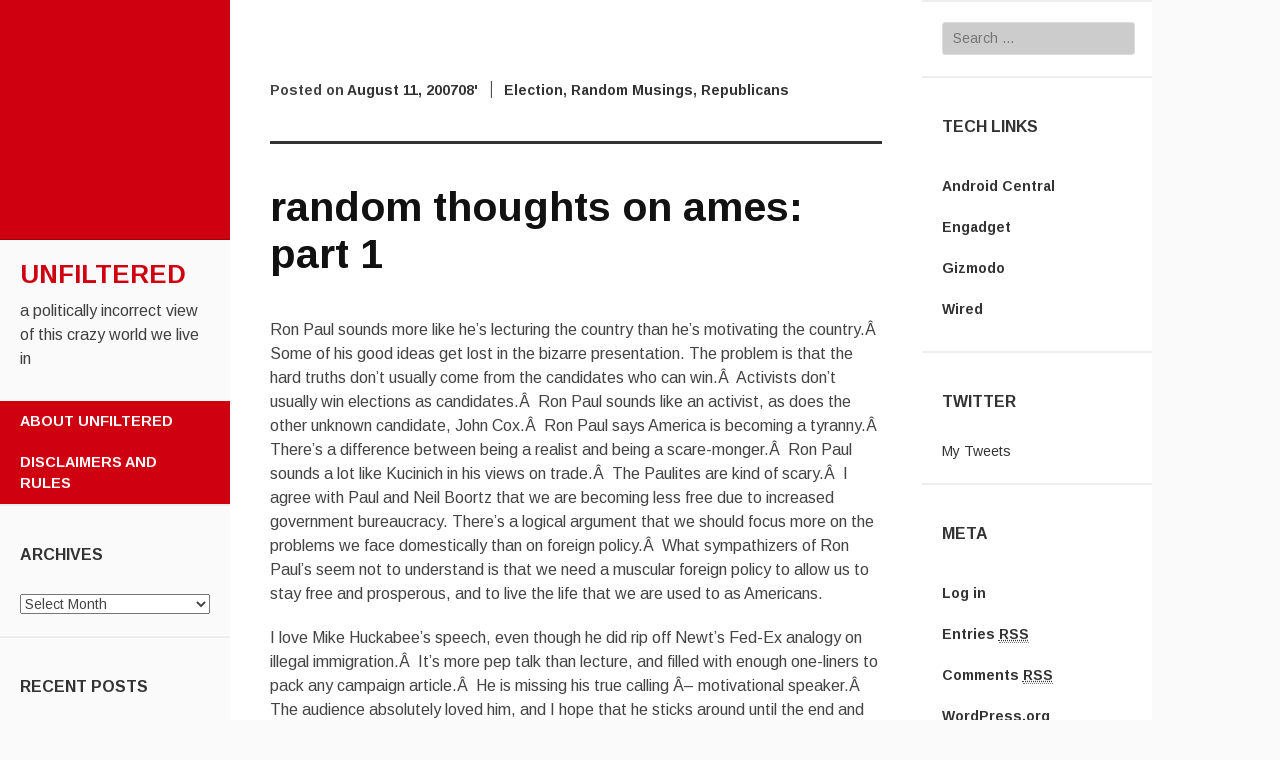

--- FILE ---
content_type: text/html; charset=UTF-8
request_url: https://chaos-blog.net/2007/08/11/random-thoughts-on-ames-part-1/
body_size: 8391
content:
<!DOCTYPE html>
<html lang="en-US">
<head>
	<meta charset="UTF-8">
	<meta name="viewport" content="width=device-width, initial-scale=1">
	<title>random thoughts on ames: part 1 | unfiltered</title>
	<link rel="profile" href="http://gmpg.org/xfn/11">
	<link rel="pingback" href="https://chaos-blog.net/xmlrpc.php">
	<link rel='dns-prefetch' href='//s0.wp.com' />
<link rel='dns-prefetch' href='//secure.gravatar.com' />
<link rel='dns-prefetch' href='//platform-api.sharethis.com' />
<link rel='dns-prefetch' href='//fonts.googleapis.com' />
<link rel='dns-prefetch' href='//s.w.org' />
<link rel="alternate" type="application/rss+xml" title="unfiltered &raquo; Feed" href="https://chaos-blog.net/feed/" />
<link rel="alternate" type="application/rss+xml" title="unfiltered &raquo; Comments Feed" href="https://chaos-blog.net/comments/feed/" />
		<script type="text/javascript">
			window._wpemojiSettings = {"baseUrl":"https:\/\/s.w.org\/images\/core\/emoji\/2.3\/72x72\/","ext":".png","svgUrl":"https:\/\/s.w.org\/images\/core\/emoji\/2.3\/svg\/","svgExt":".svg","source":{"concatemoji":"https:\/\/chaos-blog.net\/wp-includes\/js\/wp-emoji-release.min.js?ver=4.8.25"}};
			!function(t,a,e){var r,i,n,o=a.createElement("canvas"),l=o.getContext&&o.getContext("2d");function c(t){var e=a.createElement("script");e.src=t,e.defer=e.type="text/javascript",a.getElementsByTagName("head")[0].appendChild(e)}for(n=Array("flag","emoji4"),e.supports={everything:!0,everythingExceptFlag:!0},i=0;i<n.length;i++)e.supports[n[i]]=function(t){var e,a=String.fromCharCode;if(!l||!l.fillText)return!1;switch(l.clearRect(0,0,o.width,o.height),l.textBaseline="top",l.font="600 32px Arial",t){case"flag":return(l.fillText(a(55356,56826,55356,56819),0,0),e=o.toDataURL(),l.clearRect(0,0,o.width,o.height),l.fillText(a(55356,56826,8203,55356,56819),0,0),e===o.toDataURL())?!1:(l.clearRect(0,0,o.width,o.height),l.fillText(a(55356,57332,56128,56423,56128,56418,56128,56421,56128,56430,56128,56423,56128,56447),0,0),e=o.toDataURL(),l.clearRect(0,0,o.width,o.height),l.fillText(a(55356,57332,8203,56128,56423,8203,56128,56418,8203,56128,56421,8203,56128,56430,8203,56128,56423,8203,56128,56447),0,0),e!==o.toDataURL());case"emoji4":return l.fillText(a(55358,56794,8205,9794,65039),0,0),e=o.toDataURL(),l.clearRect(0,0,o.width,o.height),l.fillText(a(55358,56794,8203,9794,65039),0,0),e!==o.toDataURL()}return!1}(n[i]),e.supports.everything=e.supports.everything&&e.supports[n[i]],"flag"!==n[i]&&(e.supports.everythingExceptFlag=e.supports.everythingExceptFlag&&e.supports[n[i]]);e.supports.everythingExceptFlag=e.supports.everythingExceptFlag&&!e.supports.flag,e.DOMReady=!1,e.readyCallback=function(){e.DOMReady=!0},e.supports.everything||(r=function(){e.readyCallback()},a.addEventListener?(a.addEventListener("DOMContentLoaded",r,!1),t.addEventListener("load",r,!1)):(t.attachEvent("onload",r),a.attachEvent("onreadystatechange",function(){"complete"===a.readyState&&e.readyCallback()})),(r=e.source||{}).concatemoji?c(r.concatemoji):r.wpemoji&&r.twemoji&&(c(r.twemoji),c(r.wpemoji)))}(window,document,window._wpemojiSettings);
		</script>
		<style type="text/css">
img.wp-smiley,
img.emoji {
	display: inline !important;
	border: none !important;
	box-shadow: none !important;
	height: 1em !important;
	width: 1em !important;
	margin: 0 .07em !important;
	vertical-align: -0.1em !important;
	background: none !important;
	padding: 0 !important;
}
</style>
<link rel='stylesheet' id='adaption-arimo-css'  href='//fonts.googleapis.com/css?family=Arimo%3A400%2C400italic%2C700%2C700italic&#038;subset=latin%2Clatin-ext' type='text/css' media='all' />
<link rel='stylesheet' id='adaption-style-css'  href='https://chaos-blog.net/wp-content/themes/adaption/style.css?ver=4.8.25' type='text/css' media='all' />
<link rel='stylesheet' id='genericons-css'  href='https://chaos-blog.net/wp-content/plugins/jetpack/_inc/genericons/genericons/genericons.css?ver=3.1' type='text/css' media='all' />
<link rel='stylesheet' id='social-logos-css'  href='https://chaos-blog.net/wp-content/plugins/jetpack/_inc/social-logos/social-logos.min.css?ver=1' type='text/css' media='all' />
<link rel='stylesheet' id='jetpack_css-css'  href='https://chaos-blog.net/wp-content/plugins/jetpack/css/jetpack.css?ver=5.5.5' type='text/css' media='all' />
<script type='text/javascript' src='https://chaos-blog.net/wp-includes/js/jquery/jquery.js?ver=1.12.4'></script>
<script type='text/javascript' src='https://chaos-blog.net/wp-includes/js/jquery/jquery-migrate.min.js?ver=1.4.1'></script>
<script type='text/javascript' src='//platform-api.sharethis.com/js/sharethis.js#product=ga'></script>
<link rel='https://api.w.org/' href='https://chaos-blog.net/wp-json/' />
<link rel="EditURI" type="application/rsd+xml" title="RSD" href="https://chaos-blog.net/xmlrpc.php?rsd" />
<link rel="wlwmanifest" type="application/wlwmanifest+xml" href="https://chaos-blog.net/wp-includes/wlwmanifest.xml" /> 
<link rel='prev' title='attack dogs?' href='https://chaos-blog.net/2007/08/08/attack-dogs/' />
<link rel='next' title='thoughts on ames: part 2' href='https://chaos-blog.net/2007/08/11/thoughts-on-ames-part-2/' />
<meta name="generator" content="WordPress 4.8.25" />
<link rel="canonical" href="https://chaos-blog.net/2007/08/11/random-thoughts-on-ames-part-1/" />
<link rel='shortlink' href='https://wp.me/p690XI-6G' />
<link rel="alternate" type="application/json+oembed" href="https://chaos-blog.net/wp-json/oembed/1.0/embed?url=https%3A%2F%2Fchaos-blog.net%2F2007%2F08%2F11%2Frandom-thoughts-on-ames-part-1%2F" />
<link rel="alternate" type="text/xml+oembed" href="https://chaos-blog.net/wp-json/oembed/1.0/embed?url=https%3A%2F%2Fchaos-blog.net%2F2007%2F08%2F11%2Frandom-thoughts-on-ames-part-1%2F&#038;format=xml" />

<link rel='dns-prefetch' href='//v0.wordpress.com'/>
<style type='text/css'>img#wpstats{display:none}</style>		<style type="text/css">.recentcomments a{display:inline !important;padding:0 !important;margin:0 !important;}</style>
		
<!-- Jetpack Open Graph Tags -->
<meta property="og:type" content="article" />
<meta property="og:title" content="random thoughts on ames: part 1" />
<meta property="og:url" content="https://chaos-blog.net/2007/08/11/random-thoughts-on-ames-part-1/" />
<meta property="og:description" content="Ron Paul sounds more like he&#8217;s lecturing the country than he&#8217;s motivating the country.Â  Some of his good ideas get lost in the bizarre presentation. The problem is that the hard truths…" />
<meta property="article:published_time" content="2007-08-11T20:32:45+00:00" />
<meta property="article:modified_time" content="2007-08-11T20:32:45+00:00" />
<meta property="og:site_name" content="unfiltered" />
<meta property="og:image" content="https://s0.wp.com/i/blank.jpg" />
<meta property="og:locale" content="en_US" />
<meta name="twitter:site" content="@lisabrite" />
<meta name="twitter:text:title" content="random thoughts on ames: part 1" />
<meta name="twitter:card" content="summary" />
<!-- BEGIN GADWP v5.1.2.5 Universal Analytics - https://deconf.com/google-analytics-dashboard-wordpress/ -->
<script>
(function(i,s,o,g,r,a,m){i['GoogleAnalyticsObject']=r;i[r]=i[r]||function(){
	(i[r].q=i[r].q||[]).push(arguments)},i[r].l=1*new Date();a=s.createElement(o),
	m=s.getElementsByTagName(o)[0];a.async=1;a.src=g;m.parentNode.insertBefore(a,m)
})(window,document,'script','https://www.google-analytics.com/analytics.js','ga');
  ga('create', 'UA-64401568-1', 'auto');
  ga('send', 'pageview');
</script>
<!-- END GADWP Universal Analytics -->
</head>
<body class="post-template-default single single-post postid-414 single-format-standard secondary-sidebar">
<div id="page" class="hfeed site">
	
	<div id="mobile-panel">
					<div id="mobile-link"></div><!-- #mobile-link -->
							<div id="widget-link"></div><!-- #widget-link -->
		
		<h1 class="site-title"><a href="https://chaos-blog.net/" rel="home">unfiltered</a></h1>
	</div>

	<div id="panel-block">
		<div id="mobile-block">
			<nav id="site-navigation" class="main-navigation" role="navigation">
				<a class="skip-link screen-reader-text" href="#content">Skip to content</a>
				<div class="menu-random-container"><ul id="menu-random" class="menu"><li id="menu-item-3103" class="menu-item menu-item-type-post_type menu-item-object-page menu-item-3103"><a href="https://chaos-blog.net/about-unfiltered/">about unfiltered</a></li>
<li id="menu-item-3105" class="menu-item menu-item-type-post_type menu-item-object-page menu-item-3105"><a href="https://chaos-blog.net/about/">disclaimers and rules</a></li>
</ul></div>			</nav><!-- #site-navigation .main-navigation -->

					</div><!-- #mobile-block-->

					<div id="widget-block">

				<div class="widget-areas">
											<div class="widget-area">
							<aside id="search-6" class="widget widget_search"><form role="search" method="get" class="search-form" action="https://chaos-blog.net/">
				<label>
					<span class="screen-reader-text">Search for:</span>
					<input type="search" class="search-field" placeholder="Search &hellip;" value="" name="s" />
				</label>
				<input type="submit" class="search-submit" value="Search" />
			</form></aside><aside id="pages-4" class="widget widget_pages"><h1 class="widget-title">Pages</h1>		<ul>
			<li class="page_item page-item-3088"><a href="https://chaos-blog.net/about-unfiltered/">about unfiltered</a></li>
<li class="page_item page-item-1"><a href="https://chaos-blog.net/about/">disclaimers and rules</a></li>
		</ul>
		</aside>		<aside id="recent-posts-7" class="widget widget_recent_entries">		<h1 class="widget-title">Recent Posts</h1>		<ul>
					<li>
				<a href="https://chaos-blog.net/2017/10/24/must-credit-trump/">must credit trump</a>
						</li>
					<li>
				<a href="https://chaos-blog.net/2017/08/28/coda/">coda</a>
						</li>
					<li>
				<a href="https://chaos-blog.net/2017/04/14/an-open-letter-to-evan-mcmullin/">an open letter to evan mcmullin</a>
						</li>
					<li>
				<a href="https://chaos-blog.net/2016/11/28/post-mortem/">post-mortem</a>
						</li>
					<li>
				<a href="https://chaos-blog.net/2016/09/20/beyond-november/">beyond november</a>
						</li>
				</ul>
		</aside>		<aside id="meta-6" class="widget widget_meta"><h1 class="widget-title">Meta</h1>			<ul>
						<li><a href="https://chaos-blog.net/wp-login.php">Log in</a></li>
			<li><a href="https://chaos-blog.net/feed/">Entries <abbr title="Really Simple Syndication">RSS</abbr></a></li>
			<li><a href="https://chaos-blog.net/comments/feed/">Comments <abbr title="Really Simple Syndication">RSS</abbr></a></li>
			<li><a href="https://wordpress.org/" title="Powered by WordPress, state-of-the-art semantic personal publishing platform.">WordPress.org</a></li>			</ul>
			</aside>						</div><!-- .widget-area -->
									</div><!-- .widgets-areas -->

			</div><!-- #widget-block-->
		
	</div>

	<header id="masthead" class="panel" role="banner">
					<div id="header-image" class="no-header"></div><!-- #header-image .no-header -->
		
		<div class="site-branding">
			<h1 class="site-title"><a href="https://chaos-blog.net/" rel="home">unfiltered</a></h1>
			<h2 class="site-description">a politically incorrect view of this crazy world we live in</h2>
		</div><!-- .site-branding -->

		<nav id="site-navigation" class="main-navigation" role="navigation">
			<a class="skip-link screen-reader-text" href="#content">Skip to content</a>
			<div class="menu-random-container"><ul id="menu-random-1" class="menu"><li class="menu-item menu-item-type-post_type menu-item-object-page menu-item-3103"><a href="https://chaos-blog.net/about-unfiltered/">about unfiltered</a></li>
<li class="menu-item menu-item-type-post_type menu-item-object-page menu-item-3105"><a href="https://chaos-blog.net/about/">disclaimers and rules</a></li>
</ul></div>		</nav><!-- #site-navigation .main-navigation -->

		
					<div class="widget-areas">
				<div class="widget-area">
					<aside id="archives-2" class="widget widget_archive"><h1 class="widget-title">Archives</h1>		<label class="screen-reader-text" for="archives-dropdown-2">Archives</label>
		<select id="archives-dropdown-2" name="archive-dropdown" onchange='document.location.href=this.options[this.selectedIndex].value;'>
			
			<option value="">Select Month</option>
				<option value='https://chaos-blog.net/2017/10/'> October 2017 </option>
	<option value='https://chaos-blog.net/2017/08/'> August 2017 </option>
	<option value='https://chaos-blog.net/2017/04/'> April 2017 </option>
	<option value='https://chaos-blog.net/2016/11/'> November 2016 </option>
	<option value='https://chaos-blog.net/2016/09/'> September 2016 </option>
	<option value='https://chaos-blog.net/2016/07/'> July 2016 </option>
	<option value='https://chaos-blog.net/2016/06/'> June 2016 </option>
	<option value='https://chaos-blog.net/2016/05/'> May 2016 </option>
	<option value='https://chaos-blog.net/2016/03/'> March 2016 </option>
	<option value='https://chaos-blog.net/2015/09/'> September 2015 </option>
	<option value='https://chaos-blog.net/2015/08/'> August 2015 </option>
	<option value='https://chaos-blog.net/2015/06/'> June 2015 </option>
	<option value='https://chaos-blog.net/2015/05/'> May 2015 </option>
	<option value='https://chaos-blog.net/2015/03/'> March 2015 </option>
	<option value='https://chaos-blog.net/2014/06/'> June 2014 </option>
	<option value='https://chaos-blog.net/2014/05/'> May 2014 </option>
	<option value='https://chaos-blog.net/2014/04/'> April 2014 </option>
	<option value='https://chaos-blog.net/2014/03/'> March 2014 </option>
	<option value='https://chaos-blog.net/2014/02/'> February 2014 </option>
	<option value='https://chaos-blog.net/2014/01/'> January 2014 </option>
	<option value='https://chaos-blog.net/2012/11/'> November 2012 </option>
	<option value='https://chaos-blog.net/2011/10/'> October 2011 </option>
	<option value='https://chaos-blog.net/2011/07/'> July 2011 </option>
	<option value='https://chaos-blog.net/2011/06/'> June 2011 </option>
	<option value='https://chaos-blog.net/2011/03/'> March 2011 </option>
	<option value='https://chaos-blog.net/2011/02/'> February 2011 </option>
	<option value='https://chaos-blog.net/2010/11/'> November 2010 </option>
	<option value='https://chaos-blog.net/2010/09/'> September 2010 </option>
	<option value='https://chaos-blog.net/2010/06/'> June 2010 </option>
	<option value='https://chaos-blog.net/2010/05/'> May 2010 </option>
	<option value='https://chaos-blog.net/2010/04/'> April 2010 </option>
	<option value='https://chaos-blog.net/2010/03/'> March 2010 </option>
	<option value='https://chaos-blog.net/2010/02/'> February 2010 </option>
	<option value='https://chaos-blog.net/2010/01/'> January 2010 </option>
	<option value='https://chaos-blog.net/2009/12/'> December 2009 </option>
	<option value='https://chaos-blog.net/2009/11/'> November 2009 </option>
	<option value='https://chaos-blog.net/2009/09/'> September 2009 </option>
	<option value='https://chaos-blog.net/2009/08/'> August 2009 </option>
	<option value='https://chaos-blog.net/2009/07/'> July 2009 </option>
	<option value='https://chaos-blog.net/2009/06/'> June 2009 </option>
	<option value='https://chaos-blog.net/2009/05/'> May 2009 </option>
	<option value='https://chaos-blog.net/2009/04/'> April 2009 </option>
	<option value='https://chaos-blog.net/2009/03/'> March 2009 </option>
	<option value='https://chaos-blog.net/2009/02/'> February 2009 </option>
	<option value='https://chaos-blog.net/2009/01/'> January 2009 </option>
	<option value='https://chaos-blog.net/2008/12/'> December 2008 </option>
	<option value='https://chaos-blog.net/2008/11/'> November 2008 </option>
	<option value='https://chaos-blog.net/2008/10/'> October 2008 </option>
	<option value='https://chaos-blog.net/2008/09/'> September 2008 </option>
	<option value='https://chaos-blog.net/2008/08/'> August 2008 </option>
	<option value='https://chaos-blog.net/2008/07/'> July 2008 </option>
	<option value='https://chaos-blog.net/2008/06/'> June 2008 </option>
	<option value='https://chaos-blog.net/2008/05/'> May 2008 </option>
	<option value='https://chaos-blog.net/2008/04/'> April 2008 </option>
	<option value='https://chaos-blog.net/2008/03/'> March 2008 </option>
	<option value='https://chaos-blog.net/2008/02/'> February 2008 </option>
	<option value='https://chaos-blog.net/2008/01/'> January 2008 </option>
	<option value='https://chaos-blog.net/2007/12/'> December 2007 </option>
	<option value='https://chaos-blog.net/2007/11/'> November 2007 </option>
	<option value='https://chaos-blog.net/2007/10/'> October 2007 </option>
	<option value='https://chaos-blog.net/2007/09/'> September 2007 </option>
	<option value='https://chaos-blog.net/2007/08/'> August 2007 </option>
	<option value='https://chaos-blog.net/2007/07/'> July 2007 </option>
	<option value='https://chaos-blog.net/2007/06/'> June 2007 </option>
	<option value='https://chaos-blog.net/2007/05/'> May 2007 </option>
	<option value='https://chaos-blog.net/2007/04/'> April 2007 </option>
	<option value='https://chaos-blog.net/2007/03/'> March 2007 </option>
	<option value='https://chaos-blog.net/2007/02/'> February 2007 </option>
	<option value='https://chaos-blog.net/2007/01/'> January 2007 </option>
	<option value='https://chaos-blog.net/2006/12/'> December 2006 </option>
	<option value='https://chaos-blog.net/2006/11/'> November 2006 </option>
	<option value='https://chaos-blog.net/2006/10/'> October 2006 </option>
	<option value='https://chaos-blog.net/2006/09/'> September 2006 </option>
	<option value='https://chaos-blog.net/2006/08/'> August 2006 </option>
	<option value='https://chaos-blog.net/2006/07/'> July 2006 </option>
	<option value='https://chaos-blog.net/2006/06/'> June 2006 </option>
	<option value='https://chaos-blog.net/2006/05/'> May 2006 </option>
	<option value='https://chaos-blog.net/2006/04/'> April 2006 </option>
	<option value='https://chaos-blog.net/2006/03/'> March 2006 </option>
	<option value='https://chaos-blog.net/2006/02/'> February 2006 </option>
	<option value='https://chaos-blog.net/2006/01/'> January 2006 </option>
	<option value='https://chaos-blog.net/2005/12/'> December 2005 </option>
	<option value='https://chaos-blog.net/2005/11/'> November 2005 </option>
	<option value='https://chaos-blog.net/2005/10/'> October 2005 </option>
	<option value='https://chaos-blog.net/2005/09/'> September 2005 </option>
	<option value='https://chaos-blog.net/2005/08/'> August 2005 </option>
	<option value='https://chaos-blog.net/2005/07/'> July 2005 </option>

		</select>
		</aside>		<aside id="recent-posts-2" class="widget widget_recent_entries">		<h1 class="widget-title">Recent Posts</h1>		<ul>
					<li>
				<a href="https://chaos-blog.net/2017/10/24/must-credit-trump/">must credit trump</a>
						</li>
					<li>
				<a href="https://chaos-blog.net/2017/08/28/coda/">coda</a>
						</li>
					<li>
				<a href="https://chaos-blog.net/2017/04/14/an-open-letter-to-evan-mcmullin/">an open letter to evan mcmullin</a>
						</li>
					<li>
				<a href="https://chaos-blog.net/2016/11/28/post-mortem/">post-mortem</a>
						</li>
					<li>
				<a href="https://chaos-blog.net/2016/09/20/beyond-november/">beyond november</a>
						</li>
				</ul>
		</aside>		<aside id="recent-comments-8" class="widget widget_recent_comments"><h1 class="widget-title">Recent Comments</h1><ul id="recentcomments"><li class="recentcomments"><span class="comment-author-link"><a href='http://chaos-blog.net' rel='external nofollow' class='url'>Lisa</a></span> on <a href="https://chaos-blog.net/2011/07/12/motives/comment-page-1/#comment-17035">motives</a></li><li class="recentcomments"><span class="comment-author-link"><a href='http://www.thefoldblog.com' rel='external nofollow' class='url'>Chris</a></span> on <a href="https://chaos-blog.net/2011/07/12/motives/comment-page-1/#comment-17024">motives</a></li><li class="recentcomments"><span class="comment-author-link"><a href='http://chaos-blog.net' rel='external nofollow' class='url'>Lisa</a></span> on <a href="https://chaos-blog.net/2011/07/12/motives/comment-page-1/#comment-17021">motives</a></li><li class="recentcomments"><span class="comment-author-link"><a href='http://www.thefoldblog.com' rel='external nofollow' class='url'>Chris</a></span> on <a href="https://chaos-blog.net/2011/07/12/motives/comment-page-1/#comment-17020">motives</a></li><li class="recentcomments"><span class="comment-author-link"><a href='http://rightfromleft.blogspot.com' rel='external nofollow' class='url'>Kent</a></span> on <a href="https://chaos-blog.net/2010/06/09/careful-what-you-wish-for/comment-page-1/#comment-18032">careful what you wish for</a></li></ul></aside>				</div><!-- .widget-area -->
			</div><!-- .widgets-areas -->
		
	</header><!-- #masthead .site-header -->

		<div id="secondary">
		<div class="widget-areas">
			<div class="widget-area">
				<aside id="search-4" class="widget widget_search"><form role="search" method="get" class="search-form" action="https://chaos-blog.net/">
				<label>
					<span class="screen-reader-text">Search for:</span>
					<input type="search" class="search-field" placeholder="Search &hellip;" value="" name="s" />
				</label>
				<input type="submit" class="search-submit" value="Search" />
			</form></aside><aside id="linkcat-330" class="widget widget_links"><h1 class="widget-title">Tech Links</h1>
	<ul class='xoxo blogroll'>
<li><a href="http://www.androidcentral.com" title="News and gadget reviews for that vastly superior phone OS" target="_blank">Android Central</a></li>
<li><a href="http://engadget.com" target="_blank">Engadget</a></li>
<li><a href="http://gizmodo.com" target="_blank">Gizmodo</a></li>
<li><a href="http://wired.com" target="_blank">Wired</a></li>

	</ul>
</aside>
<aside id="twitter_timeline-7" class="widget widget_twitter_timeline"><h1 class="widget-title">Twitter</h1><a class="twitter-timeline" data-width="400" data-height="600" data-theme="light" data-link-color="#f96e5b" data-border-color="#e8e8e8" data-lang="EN" data-partner="jetpack" data-chrome="noheader nofooter transparent" data-widget-id="595784383593873408">My Tweets</a></aside><aside id="meta-4" class="widget widget_meta"><h1 class="widget-title">Meta</h1>			<ul>
						<li><a href="https://chaos-blog.net/wp-login.php">Log in</a></li>
			<li><a href="https://chaos-blog.net/feed/">Entries <abbr title="Really Simple Syndication">RSS</abbr></a></li>
			<li><a href="https://chaos-blog.net/comments/feed/">Comments <abbr title="Really Simple Syndication">RSS</abbr></a></li>
			<li><a href="https://wordpress.org/" title="Powered by WordPress, state-of-the-art semantic personal publishing platform.">WordPress.org</a></li>			</ul>
			</aside>			</div><!-- .widget-area -->
		</div><!-- .widgets-areas -->
	</div>

	<div id="content" class="site-content">
	<div id="primary" class="content-area">
		<main id="main" class="site-main" role="main">

		
			
<article id="post-414" class="post-414 post type-post status-publish format-standard hentry category-08-election category-random-musings category-republicans">

	
	<div class="entry-meta entry-top">
		<span class="posted-on">Posted on <a href="https://chaos-blog.net/2007/08/11/random-thoughts-on-ames-part-1/" rel="bookmark"><time class="entry-date published" datetime="2007-08-11T16:32:45+00:00">August 11, 2007</time></a></span>
						<span class="cat-links"><a href="https://chaos-blog.net/category/08-election/" rel="category tag">'08 Election</a>, <a href="https://chaos-blog.net/category/random-musings/" rel="category tag">Random Musings</a>, <a href="https://chaos-blog.net/category/republicans/" rel="category tag">Republicans</a></span>
			
		
		
	</div><!-- .entry-meta -->

	<header class="entry-header">
		<h1 class="entry-title">
			random thoughts on ames: part 1		</h1>
	</header><!-- .entry-header -->

	<div class="entry-content">
		<p>Ron Paul sounds more like he&#8217;s lecturing the country than he&#8217;s motivating the country.Â  Some of his good ideas get lost in the bizarre presentation. The problem is that the hard truths don&#8217;t usually come from the candidates who can win.Â  Activists don&#8217;t usually win elections as candidates.Â  Ron Paul sounds like an activist, as does the other unknown candidate, John Cox.Â  Ron Paul says America is becoming a tyranny.Â  There&#8217;s a difference between being a realist and being a scare-monger.Â  Ron Paul sounds a lot like Kucinich in his views on trade.Â  The Paulites are kind of scary.Â  I agree with Paul and Neil Boortz that we are becoming less free due to increased government bureaucracy. There&#8217;s a logical argument that we should focus more on the problems we face domestically than on foreign policy.Â  What sympathizers of Ron Paul&#8217;s seem not to understand is that we need a muscular foreign policy to allow us to stay free and prosperous, and to live the life that we are used to as Americans.</p>
<p>I love Mike Huckabee&#8217;s speech, even though he did rip off Newt&#8217;s Fed-Ex analogy on illegal immigration.Â  It&#8217;s more pep talk than lecture, and filled with enough one-liners to pack any campaign article.Â  He is missing his true calling Â– motivational speaker.Â  The audience absolutely loved him, and I hope that he sticks around until the end and shows well in Iowa today.Â  I don&#8217;t know why those who are supporting Huckabee are not concerned that he might be one of those Â“compassionate conservativesÂ” who show compassion by the way they allocate money to federal programs and bureaucracy.Â  With all of Bush&#8217;s strengths, he has been weak on controlling spending.Â  If you are a person who is serious about that issue, Huckabee might not be your guy.Â  On the other hand, I&#8217;m not sure any of the top three are committed to reducing government spending either. Rudy is probably the most likely to do that, but do we really know for sure?Â  I don&#8217;t think we have that kind of candidate.</p>
<p>It&#8217;s a shame that Duncan Hunter hasn&#8217;t gotten more traction.Â  For conservatives, he&#8217;s the closest we have to everything we want.Â  He is a social conservative, and he&#8217;s strong on defense issues, including border security.Â  I&#8217;m not sure why his speech is focusing so much on trade and China.Â  The applause by the audience seems to be even for just about every candidate.Â  It&#8217;s hard to predict the results of the Iowa straw poll based on audience applause.Â  His best moments in this speech are when he talks about his area of expertise: border security.Â  Duncan Hunter ends with a shout-out to the military.Â  Always a quality option in Republican-friendly towns.</p>
<p>I missed Romney&#8217;s speech, but I&#8217;m sure there was nothing in it I hadn&#8217;t heard before.</p>
<p>Romney may win, as everyone is predicting, but it wouldn&#8217;t surprise me if there were a few surprises coming out of this straw poll.</p>
<p>Tags: <a rel="tag" class="performancingtags" href="http://technorati.com/tag/%2708%20election">&#8217;08 election</a>, <a rel="tag" class="performancingtags" href="http://technorati.com/tag/Ames">Ames</a>, <a rel="tag" class="performancingtags" href="http://technorati.com/tag/Iowa%20Straw%20Poll">Iowa Straw Poll</a>, <a rel="tag" class="performancingtags" href="http://technorati.com/tag/Republicans">Republicans</a></p>
<p></p><div class="sharedaddy sd-sharing-enabled"><div class="robots-nocontent sd-block sd-social sd-social-icon sd-sharing"><h3 class="sd-title">Share this:</h3><div class="sd-content"><ul><li><a href="#" class="sharing-anchor sd-button share-more"><span>Share</span></a></li><li class="share-end"></li></ul><div class="sharing-hidden"><div class="inner" style="display: none;"><ul><li class="share-twitter"><a rel="nofollow" data-shared="sharing-twitter-414" class="share-twitter sd-button share-icon no-text" href="https://chaos-blog.net/2007/08/11/random-thoughts-on-ames-part-1/?share=twitter" target="_blank" title="Click to share on Twitter"><span></span><span class="sharing-screen-reader-text">Click to share on Twitter (Opens in new window)</span></a></li><li class="share-facebook"><a rel="nofollow" data-shared="sharing-facebook-414" class="share-facebook sd-button share-icon no-text" href="https://chaos-blog.net/2007/08/11/random-thoughts-on-ames-part-1/?share=facebook" target="_blank" title="Click to share on Facebook"><span></span><span class="sharing-screen-reader-text">Click to share on Facebook (Opens in new window)</span></a></li><li class="share-end"></li><li class="share-email"><a rel="nofollow" data-shared="" class="share-email sd-button share-icon no-text" href="https://chaos-blog.net/2007/08/11/random-thoughts-on-ames-part-1/?share=email" target="_blank" title="Click to email this to a friend"><span></span><span class="sharing-screen-reader-text">Click to email this to a friend (Opens in new window)</span></a></li><li class="share-print"><a rel="nofollow" data-shared="" class="share-print sd-button share-icon no-text" href="https://chaos-blog.net/2007/08/11/random-thoughts-on-ames-part-1/#print" target="_blank" title="Click to print"><span></span><span class="sharing-screen-reader-text">Click to print (Opens in new window)</span></a></li><li class="share-end"></li><li class="share-end"></li></ul></div></div></div></div></div>			</div><!-- .entry-content -->

	
</article><!-- #post-## -->

				<nav class="navigation post-navigation" role="navigation">
		<h1 class="screen-reader-text">Post navigation</h1>
		<div class="nav-links">
			<div class="nav-previous"><a href="https://chaos-blog.net/2007/08/08/attack-dogs/" rel="prev"><span class="meta-nav">&larr;</span> attack dogs?</a></div><div class="nav-next"><a href="https://chaos-blog.net/2007/08/11/thoughts-on-ames-part-2/" rel="next">thoughts on ames: part 2 <span class="meta-nav">&rarr;</span></a></div>		</div><!-- .nav-links -->
	</nav><!-- .navigation -->
	
			
		
		</main><!-- #main .site-main -->
	</div><!-- #primary .content-area -->



		<footer id="colophon" class="site-footer" role="contentinfo">

			<div class="site-info">
								<a href="http://wordpress.org/" rel="generator">Proudly powered by WordPress</a>
				<span class="sep"> | </span>
				Theme: Adaption by <a href="http://themes.wordpress.com/themes/adaption" rel="designer">WordPress.com</a>.			</div><!-- .site-info -->

		</footer><!-- #colophon .site-footer -->

	</div><!-- #content -->
</div><!-- #page -->

	<div style="display:none">
	</div>
<script>
    jQuery(document).ready(function () {
		jQuery.post('https://chaos-blog.net?ga_action=googleanalytics_get_script', {action: 'googleanalytics_get_script'}, function(response) {
			var F = new Function ( response );
			return( F() );
		});
    });
</script>
	<script type="text/javascript">
		window.WPCOM_sharing_counts = {"https:\/\/chaos-blog.net\/2007\/08\/11\/random-thoughts-on-ames-part-1\/":414};
	</script>
	<div id="sharing_email" style="display: none;">
		<form action="/2007/08/11/random-thoughts-on-ames-part-1/" method="post">
			<label for="target_email">Send to Email Address</label>
			<input type="email" name="target_email" id="target_email" value="" />

			
				<label for="source_name">Your Name</label>
				<input type="text" name="source_name" id="source_name" value="" />

				<label for="source_email">Your Email Address</label>
				<input type="email" name="source_email" id="source_email" value="" />

						<input type="text" id="jetpack-source_f_name" name="source_f_name" class="input" value="" size="25" autocomplete="off" title="This field is for validation and should not be changed" />
			<script>jQuery( document ).ready( function(){ document.getElementById('jetpack-source_f_name').value = '' });</script>
			
			<img style="float: right; display: none" class="loading" src="https://chaos-blog.net/wp-content/plugins/jetpack/modules/sharedaddy/images/loading.gif" alt="loading" width="16" height="16" />
			<input type="submit" value="Send Email" class="sharing_send" />
			<a rel="nofollow" href="#cancel" class="sharing_cancel">Cancel</a>

			<div class="errors errors-1" style="display: none;">
				Post was not sent - check your email addresses!			</div>

			<div class="errors errors-2" style="display: none;">
				Email check failed, please try again			</div>

			<div class="errors errors-3" style="display: none;">
				Sorry, your blog cannot share posts by email.			</div>
		</form>
	</div>
<script type='text/javascript' src='https://s0.wp.com/wp-content/js/devicepx-jetpack.js?ver=202604'></script>
<script type='text/javascript' src='https://secure.gravatar.com/js/gprofiles.js?ver=2026Janaa'></script>
<script type='text/javascript'>
/* <![CDATA[ */
var WPGroHo = {"my_hash":""};
/* ]]> */
</script>
<script type='text/javascript' src='https://chaos-blog.net/wp-content/plugins/jetpack/modules/wpgroho.js?ver=4.8.25'></script>
<script type='text/javascript' src='https://chaos-blog.net/wp-content/themes/adaption/js/skip-link-focus-fix.js?ver=20130115'></script>
<script type='text/javascript' src='https://chaos-blog.net/wp-content/themes/adaption/js/adaption.js?ver=20142202'></script>
<script type='text/javascript' src='https://chaos-blog.net/wp-content/plugins/jetpack/_inc/twitter-timeline.js?ver=4.0.0'></script>
<script type='text/javascript' src='https://chaos-blog.net/wp-includes/js/wp-embed.min.js?ver=4.8.25'></script>
<script type='text/javascript'>
/* <![CDATA[ */
var sharing_js_options = {"lang":"en","counts":"1"};
/* ]]> */
</script>
<script type='text/javascript' src='https://chaos-blog.net/wp-content/plugins/jetpack/modules/sharedaddy/sharing.js?ver=5.5.5'></script>
<script type='text/javascript'>
var windowOpen;
			jQuery( document.body ).on( 'click', 'a.share-twitter', function() {
				// If there's another sharing window open, close it.
				if ( 'undefined' !== typeof windowOpen ) {
					windowOpen.close();
				}
				windowOpen = window.open( jQuery( this ).attr( 'href' ), 'wpcomtwitter', 'menubar=1,resizable=1,width=600,height=350' );
				return false;
			});
var windowOpen;
			jQuery( document.body ).on( 'click', 'a.share-facebook', function() {
				// If there's another sharing window open, close it.
				if ( 'undefined' !== typeof windowOpen ) {
					windowOpen.close();
				}
				windowOpen = window.open( jQuery( this ).attr( 'href' ), 'wpcomfacebook', 'menubar=1,resizable=1,width=600,height=400' );
				return false;
			});
</script>
<script type='text/javascript' src='https://stats.wp.com/e-202604.js' async defer></script>
<script type='text/javascript'>
	_stq = window._stq || [];
	_stq.push([ 'view', {v:'ext',j:'1:5.5.5',blog:'90806670',post:'414',tz:'-5',srv:'chaos-blog.net'} ]);
	_stq.push([ 'clickTrackerInit', '90806670', '414' ]);
</script>

</body>
</html>